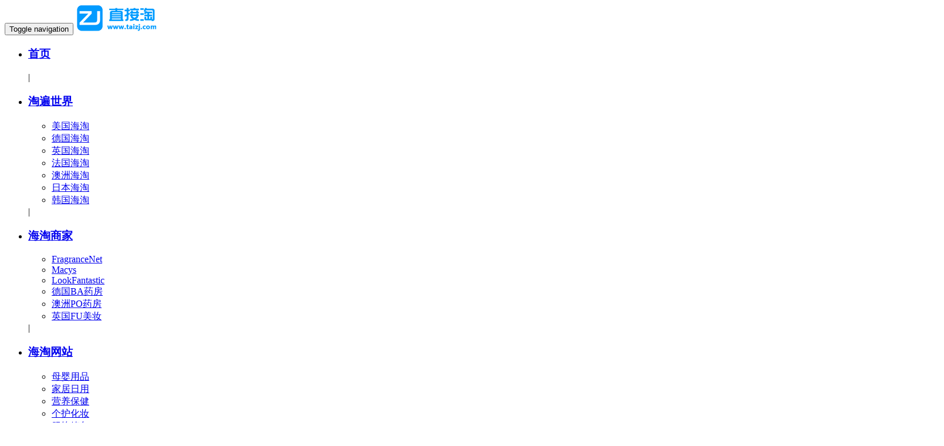

--- FILE ---
content_type: text/html; charset=utf-8
request_url: https://taizj.com/tag-3330-1.html
body_size: 4835
content:
<!DOCTYPE html>
<html>
<head>
    <title>百万帝国女士香水_百万帝国女士香水介绍_百万帝国女士香水推荐-直接淘</title>
    <meta name="keywords" content="百万帝国女士香水,百万帝国女士香水介绍,百万帝国女士香水推荐"/>
    <meta name="description" content="直接淘百万帝国女士香水页面集合了所有关于百万帝国女士香水的信息，提供百万帝国女士香水介绍详情，想要了解更多关于百万帝国女士香水推荐的相关信息就到直接淘网站。}">
    
<meta name="author" content="直接淘">
<meta charset="utf-8">
<meta http-equiv="X-UA-Compatible" content="IE=edge">
<meta name="viewport" content="width=device-width, initial-scale=1, maximum-scale=1, user-scalable=no">

<!-- Set render engine for 360 browser -->
<meta name="renderer" content="webkit">

<!-- No Baidu Siteapp-->
<meta http-equiv="Cache-Control" content="no-siteapp"/>

<!-- HTML5 shim for IE8 support of HTML5 elements -->
<!--[if lt IE 9]>
<script src="https://oss.maxcdn.com/libs/html5shiv/3.7.0/html5shiv.js"></script>
<![endif]-->
<link rel="icon" href="http://taizj.com/themes/simpleboot3/public/assets/images/favicon.png" type="image/png">
<link rel="shortcut icon" href="http://taizj.com/themes/simpleboot3/public/assets/images/favicon.png" type="image/png">
<link href="http://taizj.com/themes/simpleboot3/public/assets/simpleboot3/themes/simpleboot3/bootstrap.min.css" rel="stylesheet">
<link href="http://taizj.com/themes/simpleboot3/public/assets/simpleboot3/font-awesome/4.4.0/css/font-awesome.min.css" rel="stylesheet"
      type="text/css">
<link href="http://taizj.com/themes/simpleboot3/public/assets/simpleboot3/iconfont/iconfont.css" rel="stylesheet" type="text/css">
<!--[if IE 7]>
<link rel="stylesheet" href="http://taizj.com/themes/simpleboot3/public/assets/simpleboot3/font-awesome/4.4.0/css/font-awesome-ie7.min.css">
<![endif]-->
<link href="http://taizj.com/themes/simpleboot3/public/assets/css/style.css" rel="stylesheet">
<link href="http://taizj.com/themes/simpleboot3/public/assets/css/mobile.css" rel="stylesheet">
<style>
    /*html{filter:progid:DXImageTransform.Microsoft.BasicImage(grayscale=1);-webkit-filter: grayscale(1);}*/
</style>
<script type="text/javascript">
    //全局变量
    var GV = {
        ROOT: "http://taizj.com/",
        WEB_ROOT: "http://taizj.com/",
        JS_ROOT: "static/js/"
    };
</script>
<script src="http://taizj.com/themes/simpleboot3/public/assets/js/jquery-1.10.2.min.js"></script>
<script src="http://taizj.com/themes/simpleboot3/public/assets/js/jquery-migrate-1.2.1.js"></script>
<script src="http://taizj.com/static/js/wind.js"></script>
	
    </head>
<body class="bgc">
<nav class="navbar navbar-default navbar-fixed-top active">
    <div class="container active">
        <div class="navbar-header">
            <button type="button" class="navbar-toggle collapsed" data-toggle="collapse"
                    data-target="#bs-example-navbar-collapse-1" aria-expanded="false">
                <span class="sr-only">Toggle navigation</span>
                <span class="icon-bar"></span>
                <span class="icon-bar"></span>
                <span class="icon-bar"></span>
            </button>
            <a class="navbar-brand" href="http://taizj.com/"><span class="logo-h"><img src="http://taizj.com/static/images/168icon.png" /></span></a>
        </div>

        <div class="collapse navbar-collapse active" id="bs-example-navbar-collapse-1">
            <ul id="main-menu" class="nav navbar-nav">
                                                <li class="menu-item menu-item-level-1">
                                <a href="/" target="">
                                    <h3 class="nav-h">首页</h3>
                                </a>
                            </li>
                        <span class="line-nav">|</span>    <li class="dropdown dropdown-custom dropdown-custom-level-1">
        
                        <a href="/world/" class="dropdown-toggle-1">
                            <h3 class="nav-h">淘遍世界</h3>
                        </a>
                        <div class="dropdown-toggle caret-box" data-toggle="dropdown"><span class="caret"></span></div>
                    
        <ul class="dropdown-menu dropdown-menu-level-1">
                                                    <li class="menu-item menu-item-level-2 levelgt1">
                                <a href="/world/meiguo/" target="">
                                    美国海淘                                </a>
                            </li>
                                                        <li class="menu-item menu-item-level-2 levelgt1">
                                <a href="/world/deguo/" target="">
                                    德国海淘                                </a>
                            </li>
                                                        <li class="menu-item menu-item-level-2 levelgt1">
                                <a href="/world/yingguo/" target="">
                                    英国海淘                                </a>
                            </li>
                                                        <li class="menu-item menu-item-level-2 levelgt1">
                                <a href="/world/faguo/" target="">
                                    法国海淘                                </a>
                            </li>
                                                        <li class="menu-item menu-item-level-2 levelgt1">
                                <a href="/world/aozhou/" target="">
                                    澳洲海淘                                </a>
                            </li>
                                                        <li class="menu-item menu-item-level-2 levelgt1">
                                <a href="/world/riben/" target="">
                                    日本海淘                                </a>
                            </li>
                                                        <li class="menu-item menu-item-level-2 levelgt1">
                                <a href="/world/hanguo/" target="">
                                    韩国海淘                                </a>
                            </li>
                                    </ul>
    </li>
<span class="line-nav">|</span>    <li class="dropdown dropdown-custom dropdown-custom-level-1">
        
                        <a href="/store/" class="dropdown-toggle-1">
                            <h3 class="nav-h">海淘商家</h3>
                        </a>
                        <div class="dropdown-toggle caret-box" data-toggle="dropdown"><span class="caret"></span></div>
                    
        <ul class="dropdown-menu dropdown-menu-level-1">
                                                    <li class="menu-item menu-item-level-2 levelgt1">
                                <a href="/store/fragrancenet/" target="">
                                    FragranceNet                                </a>
                            </li>
                                                        <li class="menu-item menu-item-level-2 levelgt1">
                                <a href="/store/macys/" target="">
                                    Macys                                </a>
                            </li>
                                                        <li class="menu-item menu-item-level-2 levelgt1">
                                <a href="/store/lookfantastic/" target="">
                                    LookFantastic                                </a>
                            </li>
                                                        <li class="menu-item menu-item-level-2 levelgt1">
                                <a href="/store/ba/" target="">
                                    德国BA药房                                </a>
                            </li>
                                                        <li class="menu-item menu-item-level-2 levelgt1">
                                <a href="/store/po/" target="">
                                    澳洲PO药房                                </a>
                            </li>
                                                        <li class="menu-item menu-item-level-2 levelgt1">
                                <a href="/store/fu/" target="">
                                    英国FU美妆                                </a>
                            </li>
                                    </ul>
    </li>
<span class="line-nav">|</span>    <li class="dropdown dropdown-custom dropdown-custom-level-1">
        
                        <a href="/web/" class="dropdown-toggle-1">
                            <h3 class="nav-h">海淘网站</h3>
                        </a>
                        <div class="dropdown-toggle caret-box" data-toggle="dropdown"><span class="caret"></span></div>
                    
        <ul class="dropdown-menu dropdown-menu-level-1">
                                                    <li class="menu-item menu-item-level-2 levelgt1">
                                <a href="/web/muying/" target="">
                                    母婴用品                                </a>
                            </li>
                                                        <li class="menu-item menu-item-level-2 levelgt1">
                                <a href="/web/jiaju/" target="">
                                    家居日用                                </a>
                            </li>
                                                        <li class="menu-item menu-item-level-2 levelgt1">
                                <a href="/web/baojian/" target="">
                                    营养保健                                </a>
                            </li>
                                                        <li class="menu-item menu-item-level-2 levelgt1">
                                <a href="/web/gehu/" target="">
                                    个护化妆                                </a>
                            </li>
                                                        <li class="menu-item menu-item-level-2 levelgt1">
                                <a href="/web/fushi/" target="">
                                    服饰箱包                                </a>
                            </li>
                                                        <li class="menu-item menu-item-level-2 levelgt1">
                                <a href="/web/huwai/" target="">
                                    户外运动                                </a>
                            </li>
                                    </ul>
    </li>
<span class="line-nav">|</span>    <li class="dropdown dropdown-custom dropdown-custom-level-1">
        
                        <a href="/gonglve/" class="dropdown-toggle-1">
                            <h3 class="nav-h">海淘攻略</h3>
                        </a>
                        <div class="dropdown-toggle caret-box" data-toggle="dropdown"><span class="caret"></span></div>
                    
        <ul class="dropdown-menu dropdown-menu-level-1">
                                                    <li class="menu-item menu-item-level-2 levelgt1">
                                <a href="/gonglve/xinshou/" target="">
                                    新手海淘                                </a>
                            </li>
                                                        <li class="menu-item menu-item-level-2 levelgt1">
                                <a href="/gonglve/guanshui/" target="">
                                    被税清关                                </a>
                            </li>
                                                        <li class="menu-item menu-item-level-2 levelgt1">
                                <a href="/gonglve/zhiyou/" target="">
                                    海淘直邮                                </a>
                            </li>
                                                        <li class="menu-item menu-item-level-2 levelgt1">
                                <a href="/gonglve/zhuanyun/" target="">
                                    海淘转运                                </a>
                            </li>
                                                        <li class="menu-item menu-item-level-2 levelgt1">
                                <a href="/gonglve/zhifu/" target="">
                                    海淘支付                                </a>
                            </li>
                                    </ul>
    </li>
<span class="line-nav">|</span>    <li class="dropdown dropdown-custom dropdown-custom-level-1">
        
                        <a href="/zixun/" class="dropdown-toggle-1">
                            <h3 class="nav-h">海淘资讯</h3>
                        </a>
                        <div class="dropdown-toggle caret-box" data-toggle="dropdown"><span class="caret"></span></div>
                    
        <ul class="dropdown-menu dropdown-menu-level-1">
                                                    <li class="menu-item menu-item-level-2 levelgt1">
                                <a href="/zixun/news/" target="">
                                    海淘新闻                                </a>
                            </li>
                                                        <li class="menu-item menu-item-level-2 levelgt1">
                                <a href="/zixun/dongtai/" target="">
                                    行业动态                                </a>
                            </li>
                                    </ul>
    </li>
<span class="line-nav">|</span>    <li class="dropdown dropdown-custom dropdown-custom-level-1">
        
                        <a href="/shequ/" class="dropdown-toggle-1">
                            <h3 class="nav-h">海淘社区</h3>
                        </a>
                        <div class="dropdown-toggle caret-box" data-toggle="dropdown"><span class="caret"></span></div>
                    
        <ul class="dropdown-menu dropdown-menu-level-1">
                                                    <li class="menu-item menu-item-level-2 levelgt1">
                                <a href="/shequ/blackfriday/" target="">
                                    黑色星期五                                </a>
                            </li>
                                                        <li class="menu-item menu-item-level-2 levelgt1">
                                <a href="/shequ/ceping/" target="">
                                    海淘测评                                </a>
                            </li>
                                                        <li class="menu-item menu-item-level-2 levelgt1">
                                <a href="/shequ/huodong/" target="">
                                    海淘活动                                </a>
                            </li>
                                    </ul>
    </li>

                    <span class="line-nav">|</span>
                    <li class="menu-item menu-item-level-1">
                        <a href="https://www.taizj.com/gonglve/zhuanyun/6269.html" target="_blank">
                            转运公司推荐<span class="iconfont iconredian2"></span>
                        </a>
                    </li>
                
            </ul>
<!--            <ul class="nav navbar-nav navbar-right" id="main-menu-user">
                &lt;!&ndash;
                <li class="login">
                    <a class="dropdown-toggle notifactions" href="/index.php/user/notification/index"> <i
                            class="fa fa-envelope"></i> <span class="count">0</span></a>
                </li>
                &ndash;&gt;
                <li class="dropdown user login">
                    <a class="dropdown-toggle user" data-toggle="dropdown" href="#">
                                                    <img src="http://taizj.com/themes/simpleboot3/public/assets/images/headicon.png" class="headicon">
                                                    <span class="user-nickname"></span><b class="caret"></b>
                    </a>
                    <ul class="dropdown-menu pull-right">
                        <li><a href="/user/profile/center.html"><i class="fa fa-home"></i> &nbsp;个人中心</a></li>
                        <li class="divider"></li>
                        <li><a href="/user/index/logout.html"><i class="fa fa-sign-out"></i> &nbsp;退出</a></li>
                    </ul>
                </li>
                <li class="dropdown user offline" style="display: list-item;">
                    <a class="dropdown-toggle user" data-toggle="dropdown" href="#">
                        <img src="http://taizj.com/themes/simpleboot3/public/assets/images/headicon.png" class="headicon">
                        登录<b class="caret"></b>
                    </a>
                    <ul class="dropdown-menu pull-right">
                        <li><a href="/user/login/index.html"><i class="fa fa-sign-in"></i> &nbsp;登录</a></li>
                        <li class="divider"></li>
                        <li><a href="/user/register/index.html"><i class="fa fa-user"></i> &nbsp;注册</a></li>
                    </ul>
                </li>
            </ul>-->
            <form class="navbar-form navbar-right" method="post" action="/portal/search/index.html">
                <div class="form-group">
                    <input type="text" class="form-control" name="keyword" placeholder="输入搜索关键词"
                           value="">
                </div>
                <!--<input type="submit" class="btn btn-primary" value="Go" style="margin:0"/>-->
                <button type="submit" class="search"><span class="iconfont iconchaxun"></span></button>
            </form>
        </div>
    </div>
</nav>
<div class="container">
    <h2 class="tag-num">标签：百万帝国女士香水 总共有1条记录</h2>
    <div class="row">
        <div class="col-md-9 tag-list">
            <section class="wrap-box radius-10 p-t-15">
            <div class="">
                
                    <div class="item-article-c c-cat-list">
                        <a href="/web/jiaju/5908.html"><img src="https://www.taizj.com/upload/default/20210924/3d13c22d46e3873087f7459714928b64.jpg" class="thumb"></a>
                        <div class="detail">
                            <p class="title"><a href="/web/jiaju/5908.html">paco rabanne帕高百万帝国女士香水怎么样好闻吗</a></p>
                            <p class="description">paco rabanne 帕高 百万帝国女士香水，是一款发布于2019年的香水。前调由橙子,橙花油,红醋栗开启,清新气息扑面而来,转而进入木兰,橙花,桂花,黄香李的主调,带来迷人混合花香,最后以干邑白兰地,广藿香,麝香收尾,在肌肤上留下怡人馨香。</p>
                            <p class="tag">
                                <a href="/web/jiaju/" class="cat">家居日用</a>
                                &nbsp;&nbsp;&nbsp;⋅&nbsp;&nbsp;&nbsp;
                                2023-05-24 10:36:00                                <span class="line-c">|</span><a href="/tag-3329-1.html" class="tag-s">帕高</a><span class="line-c">|</span><a href="/tag-3330-1.html" class="tag-s">百万帝国女士香水</a>                                <span class="author">作者:小呆</span>
                            </p>
                        </div>
                    </div>

                

            </div>
            </section>
        </div>
    </div>
    <div class="row">
        <div class="text-center">
            <ul class="pagination">
                            </ul>
        </div>
    </div>
</div>
<div id="footer">
    <div class="container">
        <div class="row f-top">
            <div class="col-md-12 col-xs-12 text-center">
                <p class="map">
                    <a href="/" class="title">网站首页</a><span class="line-v">|</span>
                    <a href="/tag/" class="title">聚合标签</a><span class="line-v">|</span>
                    <a href="/map/" class="title">网站地图</a><span class="line-v">|</span>
                    <a href="/contact/" class="title">联系方式</a><span class="line-v">|</span>
                    <a href="/about/" class="title">关于我们</a>
                </p>
            </div>
        </div>

        <div class="row icp text-center">
          <p>© 2020-2022 直接淘（www.taizj.com）版权所有&nbsp;&nbsp;<a href="https://beian.miit.gov.cn">粤ICP备2022097778号</a></p>
        </div>

    </div>
</div>
<div id="backtotop">
    <i class="fa fa-arrow-circle-up"></i>
</div>
<script>
    var _hmt = _hmt || [];
    (function() {
        var hm = document.createElement("script");
        hm.src = "https://hm.baidu.com/hm.js?ed981620dd498838a45de302c20ac67a";
        var s = document.getElementsByTagName("script")[0];
        s.parentNode.insertBefore(hm, s);
    })();
</script>




<!-- Le javascript
    ================================================== -->
    <!-- Placed at the end of the document so the pages load faster -->
    <script src="http://taizj.com/themes/simpleboot3/public/assets/simpleboot3/bootstrap/js/bootstrap.min.js"></script>
    <script src="http://taizj.com/static/js/frontend.js"></script>
	<script>
	$(function(){
		$("#main-menu li.dropdown").hover(function(){
			$(this).addClass("open");
		},function(){
			$(this).removeClass("open");
		});
		
		$("#main-menu a").each(function() {
			if ($(this)[0].href == String(window.location)) {
				$(this).parentsUntil("#main-menu>ul>li").addClass("active");
			}
		});
		
		$.post("/user/index/islogin.html",{},function(data){
			if(data.code==1){
				if(data.data.user.avatar){
				}

				$("#main-menu-user span.user-nickname").text(data.data.user.user_nickname?data.data.user.user_nickname:data.data.user.user_login);
				$("#main-menu-user li.login").show();
                $("#main-menu-user li.offline").hide();

			}

			if(data.code==0){
                $("#main-menu-user li.login").hide();
				$("#main-menu-user li.offline").show();
			}

		});

        ;(function($){
			$.fn.totop=function(opt){
				var scrolling=false;
				return this.each(function(){
					var $this=$(this);
					$(window).scroll(function(){
						if(!scrolling){
							var sd=$(window).scrollTop();
							if(sd>100){
								$this.fadeIn();
							}else{
								$this.fadeOut();
							}
						}
					});
					
					$this.click(function(){
						scrolling=true;
						$('html, body').animate({
							scrollTop : 0
						}, 500,function(){
							scrolling=false;
							$this.fadeOut();
						});
					});
				});
			};
		})(jQuery); 
		
		$("#backtotop").totop();
		
		
	});
	</script>


</body>
</html>